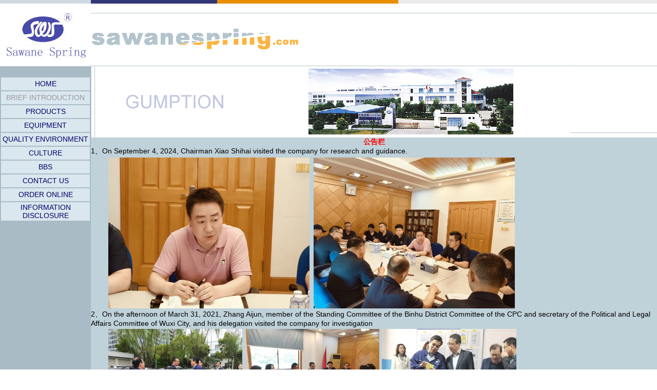

--- FILE ---
content_type: text/html; Charset=utf-8
request_url: http://sawanespring.com/english/company1.asp
body_size: 4512
content:

<!DOCTYPE HTML PUBLIC "-//W3C//DTD HTML 4.01 Transitional//EN">
<html>
<head>
<title>泽 根 弹 簧--------------</title>
<meta http-equiv="Content-Type" content="text/html; charset=utf-8">
<style type="text/css">
<!--
BODY {SCROLLBAR-FACE-COLOR: #759ECC; SCROLLBAR-HIGHLIGHT-COLOR: #ffffff; SCROLLBAR-SHADOW-COLOR: #ffffff; SCROLLBAR-3DLIGHT-COLOR: #ffffff; SCROLLBAR-ARROW-COLOR:  #ffffff; SCROLLBAR-TRACK-COLOR: #cccccc; SCROLLBAR-DARKSHADOW-COLOR: #ffffff; }
td{font-size:10.5pt}
body{font-size:10.5pt}
.td1 {
	font-size: 9pt;
	line-height: 158%;
	letter-spacing: 4px;
}
.td2 {
	font-size: 10pt;
	letter-spacing: 6px;
}
.ziju {
	letter-spacing: 4px;
	color: #000000;
	font-size: 12pt;
}
a:link {
	color: #000066;
	text-decoration: none;
}
a:visited {
	color: #000066;
	text-decoration: none;
}
a:active {
	color: #000066;
	text-decoration: none;
}
a:hover {
	color: #FF0000;
	text-decoration: underline;
}
a.b:link {
	color: #000066;
	text-decoration: none;
}
a.b:visited {
	color: #000066;
	text-decoration: none;
}
a.b:active {
	color: #000066;
	text-decoration: none;
}
a.b:hover {
	color: #666666;
	text-decoration: underline;
}
.ziju1 {
	letter-spacing: 8px;
}
.hangju {
	font-size: 9pt;
	line-height: 158%;
}
.td9 {
	font-size: 12px;
}
.unnamed1 {
	line-height: 158%;
}
.unnamed2 {
	font-size: 14pt;
	line-height: 120%;
	color: #FF0000;
}
.0 {
	font-size: 11pt;
	line-height: 170%;
}
.style1 {line-height: 120%; font-size: 14pt;}
.STYLE2 {color: #999999}
-->
</style>
<link href="css/c.css" rel="stylesheet" type="text/css" />
</head>

<body leftmargin="0" topmargin="0" >
<table width="100%" border="0" align="center" cellpadding="0" cellspacing="0">
  <tr>
    <td height="7" bgcolor="ebebeb"><img src="images/company-01.jpg" width="776" height="7"></td>
  </tr>
  <tr>
    <td height="965" valign="top">
<table width="100%" height="965" border="0" cellpadding="0" cellspacing="0">
        <tr>
          <td width="177" height="965" valign="top">
<table width="100%" height="106%" border="0" cellpadding="0" cellspacing="0">
              <tr> 
                <td height="122" valign="top"><img src="images/logo.jpg" width="177" height="122"></td>
              </tr>
              <tr> 
                <td valign="top" bgcolor="#A9BCC5">
                <table width="100%" border="0" cellspacing="2" cellpadding="2" style="margin-top:20px;">
	<tr> 
	  <td height="25" bgcolor="#DAE7EF"> 
		<div align="center"><a href="../index.asp" class=""> HOME</a></div></td>
	</tr>
	<tr> 
	  <td height="25" bgcolor="#DAE7EF"> 
		<div align="center"><a href="company.asp" class="nowon">BRIEF 
                          INTRODUCTION</a></div></td>
	</tr>
	<tr> 
	  <td height="25" bgcolor="#DAE7EF"> 
		<div align="center"><a href="product.asp" class="">PRODUCTS</a></div></td>
	</tr>
	<tr> 
	  <td height="25" bgcolor="#DAE7EF"> 
		<div align="center"><a href="equipment.asp" class="">EQUIPMENT</a></div></td>
	</tr>
	<tr> 
	  <td height="25" bgcolor="#DAE7EF"> 
		<div align="center"><a href="zheng.asp" class="">QUALITY 
                          ENVIRONMENT</a></div></td>
	</tr>
	<tr> 
	  <td height="25" bgcolor="#DAE7EF"> 
		<div align="center"><a href="wenhua.asp" class="">CULTURE</a></div></td>
	</tr>
	<tr> 
	  <td height="25" bgcolor="#DAE7EF"> 
		<div align="center"><a href="l.asp" class="" >BBS</a></div></td>
	</tr>
	<tr> 
	  <td height="25" bgcolor="#DAE7EF"> 
		<div align="center"><a href="contact.asp" class="">CONTACT 
                          US</a></div></td>
	</tr>
	<tr> 
	  <td height="25" bgcolor="#DAE7EF"> 
		<div align="center"><a href="order.asp" class="">ORDER 
                          ONLINE</a></div></td>
	</tr>
	<tr> 
	  <td height="25" bgcolor="#DAE7EF"> 
		<div align="center"><a href="xinxi.asp" class="" target="_blank">INFORMATION DISCLOSURE</a></div></td>
	</tr>
</table>
                </td>
              </tr>
              <tr> 
                <td valign="bottom" bgcolor="#A9BCC5"><div align="center"> 
                    <div align="center"> <br>
                                            <font color="#FF0000"><strong>友情链接</strong></font><br>
                      <br>
                      <a href="www.wfieri.com" target="_blank" class="td9"><font color="#0000FF"> 
                      </font></a>
                      <table width="98%" border="0" cellspacing="0" cellpadding="0">
                      <tr>
                        <td height="20" class="td9"><div align="center"><a href="https://eqg.faw.cn/"><font color="#0000FF">e汽购</font></a></div></td>
                      </tr>                      
                      <tr>
                        <td height="20" class="td9"><div align="center"><a href="http://www.faw.com.cn"><font color="#0000FF">中国第 一汽车集团</font></a></div></td>
                      </tr>
                      <tr> 
                        <td height="20"><div align="center"><a href="http://www.wfieri.com" target="_blank" class="td9"><font color="#0000FF">无锡油泵油嘴研究所</font></a></div></td>
                      </tr>
                      <tr> 
                        <td height="20"><div align="center"><span class="td9"><a href="http://www.sawane.co.jp" target="_blank"><font color="#0000FF">日本沢根スプリング株式会社</font></a></span></div></td>
                      </tr>
                    </table>
                      <br>
                      <br>
                      <br>
                      <img src="images/email.jpg" width="33" height="30"> <br>
                      <font color="#006699" size="2"><a href="mailto:sales@zgspring.com">sales@zgspring.com</a></font>                    </div>
                  </div></td>
              </tr>
            </table></td>
          <td valign="top"><table width="100%" height="100%" border="0" cellpadding="0" cellspacing="0">
              <tr>
                <td><table width="100%" border="0" cellspacing="0" cellpadding="0">
                    <tr>
                      <td height="233" valign="top"><table width="100%" border="0" cellspacing="0" cellpadding="0">
                          <tr>
                            <td height="122" background="images/company-022.jpg"><img src="images/company-02.jpg" width="429" height="122"></td>
                          </tr>
                          <tr>
                            <td height="111"><table width="100%" border="0" cellpadding="0" cellspacing="0">
                                <tr> 
                                  <td width="7" height="139" background="images/company-05.jpg" class="td2">&nbsp;</td>
                                  <td width="212"><div align="center"><img src="images/back.gif" width="200" height="130"></div></td>
                                  <td width="437"><div align="center"> 
                                      <img src="images/banner.png"> 
                                    </div></td>
                                </tr>
                              </table></td>
                          </tr>
                        </table></td>
                      <td width="170" background="images/company-07.jpg"> </td>
                    </tr>
                  </table></td>
              </tr>
              <tr> 
              </tr>
              <tr>
                <td height="704" valign="top"> 
<table width="100%" border="0" cellpadding="0" cellspacing="0">
                      
					   <tr>
                            <td height="6" colspan="4"  bgcolor="#BFD1D9"><p align="center" style="color:#FF0000"><strong>公告栏</strong></p></td>
                          </tr>
						
						
						
					   
					    <tr>
                            <td height="6" colspan="4"  bgcolor="#BFD1D9">1、On September 4, 2024, Chairman Xiao Shihai visited the company for research and guidance.</td>
                        </tr>
						 <tr>
						 
                            <td height="6" colspan="4"  bgcolor="#BFD1D9" style=" padding-left:31px;"> 
								<table width="100%">
									<tr><td>
									<table style="width:100%;" cellpadding="0" cellspacing="0" border="0" class="ke-zeroborder" bordercolor="#000000">
	<tbody>
		<tr>
			<td>
				<img src="./uploadfiles/20240905/20240905102621982.jpg" alt="" /><br />
			</td>
			<td>
				<img src="./uploadfiles/20240905/20240905102644500.jpg" alt="" /><br />
			</td>
		</tr>
	</tbody>
</table>
									</td></tr>
								</table>
							</td>
                        </tr>
						
					   
					    <tr>
                            <td height="6" colspan="4"  bgcolor="#BFD1D9">2、On the afternoon of March 31, 2021, Zhang Aijun, member of the Standing Committee of the Binhu District Committee of the CPC and secretary of the Political and Legal Affairs Committee of Wuxi City, and his delegation visited the company for investigation</td>
                        </tr>
						 <tr>
						 
                            <td height="6" colspan="4"  bgcolor="#BFD1D9" style=" padding-left:31px;"> 
								<table width="100%">
									<tr><td>
									<table style="width:100%;" cellpadding="0" cellspacing="0" border="0" class="ke-zeroborder" bordercolor="#000000">
	<tbody>
		<tr>
			<td>
				<img src="./uploadfiles/20221018/20221018170926269.jpg" alt="" /><br />
			</td>
			<td>
				<img src="./uploadfiles/20221018/20221018170932324.jpg" alt="" /><br />
			</td>
			<td>
				<img src="./uploadfiles/20221018/20221018170939576.jpg" alt="" /><br />
			</td>
		</tr>
	</tbody>
</table>
<br />
									</td></tr>
								</table>
							</td>
                        </tr>
						
					   
					    <tr>
                            <td height="6" colspan="4"  bgcolor="#BFD1D9">3、On February 13, 2020, The head of Binhu District Chen and his delegation visited the company to supervise the epidemic prevention and control work after the resumption of work and production.</td>
                        </tr>
						 <tr>
						 
                            <td height="6" colspan="4"  bgcolor="#BFD1D9" style=" padding-left:31px;"> 
								<table width="100%">
									<tr><td>
									<table style="width:100%;" cellpadding="0" cellspacing="0" border="0" class="ke-zeroborder" bordercolor="#000000">
	<tbody>
		<tr>
			<td>
				<img src="./uploadfiles/20221018/20221018170835920.JPG" alt="" /><br />
			</td>
			<td>
				<img src="./uploadfiles/20221018/20221018170842167.JPG" alt="" /><br />
			</td>
			<td>
				<img src="./uploadfiles/20221018/20221018170847668.JPG" alt="" /><br />
			</td>
		</tr>
	</tbody>
</table>
<br />
									</td></tr>
								</table>
							</td>
                        </tr>
						
					   
					    <tr>
                            <td height="6" colspan="4"  bgcolor="#BFD1D9">4、With the help and guidance of the local government and the joint efforts of all employees, the company is among the first batch of enterprises in Wuxi to resume work and production, and will resume work and production on February 10, 2020.</td>
                        </tr>
						 <tr>
						 
                            <td height="6" colspan="4"  bgcolor="#BFD1D9" style=" padding-left:31px;"> 
								<table width="100%">
									<tr><td>
									<table style="width:100%;" cellpadding="0" cellspacing="0" border="0" class="ke-zeroborder" bordercolor="#000000">
	<tbody>
		<tr>
			<td>
				<img src="./uploadfiles/20221018/20221018170741878.JPG" alt="" /><br />
			</td>
			<td>
				<img src="./uploadfiles/20221018/20221018170748317.JPG" alt="" /><br />
			</td>
			<td>
				<img src="./uploadfiles/20221018/20221018170754448.JPG" alt="" /><br />
			</td>
		</tr>
	</tbody>
</table>
<br />
									</td></tr>
								</table>
							</td>
                        </tr>
						
					   
					    <tr>
                            <td height="6" colspan="4"  bgcolor="#BFD1D9">5、On December 13, 2019, the Zegan Party branch organized party members to visit the Red Education Base in Shajiabang, Changshu</td>
                        </tr>
						 <tr>
						 
                            <td height="6" colspan="4"  bgcolor="#BFD1D9" style=" padding-left:31px;"> 
								<table width="100%">
									<tr><td>
									<table style="width:100%;" cellpadding="0" cellspacing="0" border="0" class="ke-zeroborder" bordercolor="#000000">
	<tbody>
		<tr>
			<td>
				<img src="./uploadfiles/20221018/20221018170112889.jpg" alt="" /><br />
			</td>
			<td>
				<img src="./uploadfiles/20221018/20221018170121517.jpg" alt="" /><br />
			</td>
			<td>
				<img src="./uploadfiles/20221018/20221018170130449.jpg" alt="" /><br />
			</td>
		</tr>
	</tbody>
</table>
<br />
									</td></tr>
								</table>
							</td>
                        </tr>
						
					   
					    <tr>
                            <td height="6" colspan="4"  bgcolor="#BFD1D9">6、In order to further strengthen the construction of Party members, Zegan Party Branch organized all Party members to go to Huaxi Village and the Memorial Hall of the Sixth Division of the New Fourth Army on November 23, 2018</td>
                        </tr>
						 <tr>
						 
                            <td height="6" colspan="4"  bgcolor="#BFD1D9" style=" padding-left:31px;"> 
								<table width="100%">
									<tr><td>
									<table style="width:100%;" cellpadding="0" cellspacing="0" border="0" class="ke-zeroborder" bordercolor="#000000">
	<tbody>
		<tr>
			<td>
				<img src="./uploadfiles/20221018/20221018165941939.jpg" alt="" /><br />
			</td>
			<td>
				<img src="./uploadfiles/20221018/20221018170003321.jpg" alt="" /><br />
			</td>
		</tr>
	</tbody>
</table>
									</td></tr>
								</table>
							</td>
                        </tr>
						
					   
					    <tr>
                            <td height="6" colspan="4"  bgcolor="#BFD1D9">7、On the morning of September 21, 2018, Yin Yi and his deputy governor of Binhu District came to the guidance work.</td>
                        </tr>
						 <tr>
						 
                            <td height="6" colspan="4"  bgcolor="#BFD1D9" style=" padding-left:31px;"> 
								<table width="100%">
									<tr><td>
									<table style="width:100%;" cellpadding="0" cellspacing="0" border="0" class="ke-zeroborder" bordercolor="#000000">
	<tbody>
		<tr>
			<td>
				<img src="./uploadfiles/20221018/20221018165849706.jpg" alt="" /><br />
			</td>
			<td>
				<img src="./uploadfiles/20221018/20221018165903558.jpg" alt="" /><br />
			</td>
			<td>
				<img src="./uploadfiles/20221018/20221018165911176.jpg" alt="" /><br />
			</td>
		</tr>
	</tbody>
</table>
<br />
									</td></tr>
								</table>
							</td>
                        </tr>
						
					   
					    <tr>
                            <td height="6" colspan="4"  bgcolor="#BFD1D9">8、On September 12, 2018, Dr. Renault Cobo, from the Karlsruhe Institute of Technology in Germany, visited the company.</td>
                        </tr>
						 <tr>
						 
                            <td height="6" colspan="4"  bgcolor="#BFD1D9" style=" padding-left:31px;"> 
								<table width="100%">
									<tr><td>
									<table style="width:100%;" cellpadding="0" cellspacing="0" border="0" class="ke-zeroborder" bordercolor="#000000">
	<tbody>
		<tr>
			<td>
				<img src="./uploadfiles/20221018/20221018165738717.jpg" alt="" /><br />
			</td>
			<td>
				<img src="./uploadfiles/20221018/20221018165755124.jpg" alt="" /><br />
			</td>
			<td>
				<img src="./uploadfiles/20221018/20221018165802980.jpg" alt="" /><br />
			</td>
		</tr>
	</tbody>
</table>
<br />
									</td></tr>
								</table>
							</td>
                        </tr>
						
	
</table>
<style>.digg4  { padding:3px; margin:3px; text-align:center; font-family:Tahoma, Arial, Helvetica, Sans-serif;  font-size: 12px;}.digg4  a { border:1px solid #ddd; padding:2px 5px 2px 5px; margin:2px; color:#aaa; text-decoration:none;}.digg4  a:hover { border:1px solid #a0a0a0; }.digg4  a:hover { border:1px solid #a0a0a0; }.digg4  span.current {border:1px solid #e0e0e0; padding:2px 5px 2px 5px; margin:2px; color:#aaa; background-color:#f0f0f0; text-decoration:none;}.digg4  span.disabled { border:1px solid #f3f3f3; padding:2px 5px 2px 5px; margin:2px; color:#ccc;} </style><div class='digg4'><span class='disabled' style='font-family: Tahoma, Verdana;' title='首页'><b>«</b></span><span class='disabled' style='font-family: Tahoma, Verdana;' title='上10页'>‹</span><span class='current'>1</span> <a href=?page=2>2</a>  <a href=?page=3>3</a>  <a href=?page=4>4</a>  <a href=?page=5>5</a> <span class='disabled' style='font-family: Tahoma, Verdana;' title='下10页'>›</span><a style='font-family: Tahoma, Verdana;' href=?page=5 title='末页'><b>»</b></a></div>
</td>
 


              </tr> 
            </table></td>
        </tr>
      </table></td>
  </tr>
  <tr>
    <td height="57" background="images/company-066.jpg"><table width="776" border="0" cellspacing="0" cellpadding="0">
        <tr>
          <td height="57" background="images/company-06.jpg"><div align="center"> 
              <p class="td9"><font color="#A4B7C1">Sino-Japan Joint Venture Wuxi 
                Sawane Spring Co., Ltd.<br>
                copyright © 2003 sawanespring All Rights Reserved<br>
                Http://www.sawanespring.com E-mail:sales@zgspring.com</font></p>
            </div></td>
        </tr>
      </table></td>
  </tr>
</table>
</body>
</html>


--- FILE ---
content_type: text/css
request_url: http://sawanespring.com/english/css/c.css
body_size: 1398
content:
/* CSS Document */
a.on{color:#999999; text-decoration:none;}
ul,li,div,p,body,h1,h2,h3{list-style:none; padding:0; margin:0; font-family:Arial, Helvetica, sans-serif;}
a.nowon{color:#999999; text-decoration:none;}
/* 清理浮动 */
.clearfix {
	clear: both;
	zoom: 1;
}
.clearfix:after {
	content: ".";
	display: block;
	height: 0;
	clear: both;
	visibility: hidden;
}

.xxgk{ display: flex; justify-content: initial; flex-wrap: wrap; margin-bottom:40px;}
.xxgk .item{ width:31%; margin:1%; background-color:#fff; border:1px solid #ecf3ff; text-align:left;}
.xxgk .item h3{ background-color:#ecf3ff; font-size:18px; line-height:2.8; text-align:center; color:#333333; border-bottom:1px solid #ecf3ff; box-sizing:border-box;}
.xxgk .item .xxgkP{ padding: 25px 8% 25px; box-sizing:border-box;}
.xxgk .item .xxgkP p{ color:#666; font-size:15px; line-height:180%;}
.xxgk .rowOne{ overflow:hidden; padding:25px 8%;}
.xxgk .rowOne li{ box-sizing:border-box;}
.xxgk .rowOne a{ color:#666; font-size:15px; line-height:180%;}
.xxgk .rowOne a:hover{ color:#f00;}
.xxgk .rowTwo li{ float:left; width:50%;}
@media (max-width: 1024px){
.xxgk{ display:block;}
.xxgk .item{ width:100%;}
.xxgk .item .fl-no{ clear:both; float:none; width:100%;}
.xxgk .rowOne{ padding:15px;}
}
.xxgkList{ margin: 30px auto; padding:0 15px; }
.xxgkList li { position:relative; padding:0 120px 0 10px; overflow:hidden; white-space:nowrap; text-overflow: ellipsis; border-bottom:1px dashed #dddddd; text-align:left;}
.xxgkList li a{ line-height:3;  font-size:16px;}
.xxgkList li span{ position:absolute; right:10px; top:0; line-height:3; color:#999999;font-size:16px;}
@media (max-width: 1024px){
.xxgkList{ margin: 10px auto; padding:0;}
}

.td1aa{padding:50px 60px; box-sizing:border-box; width:90%; margin:40px auto 0; box-shadow:0px 1px 1px #ddd; border:1px solid #f2f2f2;}
.inntit{font-size:20px; font-weight:bold; padding-bottom:15px; border-bottom:1px solid #ddd; margin-bottom:25px; color:#666;}
.inntita{line-height:220%; background-color:#fcfcfc; padding:50px; box-sizing:border-box; color:#777;}

.inntitb{line-height:220%; background-color:#fcfcfc; padding:20px 30px; box-sizing:border-box; color:#777;}
.jobul li{width:100%; margin:2% 0; padding:50px; box-sizing:border-box; display:block; background-color:#fff; box-shadow:0px 1px 1px #888;}
.jobul li .jobtit{font-size:20px; font-weight:bold; padding-bottom:10px; border-bottom:1px solid #ddd;}
.jobul li .jobtita{font-size:15px; line-height:25px; color:#666; margin-top:24px;}
.jobul li .jobtitb{font-size:14px; color:#999; text-decoration:underline; margin-top:15px;}

.jobul li a{display:block; text-decoration:none; width:100%;}
.jobul li a .newtit{font-size:20px; font-weight:bold; padding-bottom:10px; border-bottom:1px solid #ddd;}
.jobul li a .newtita{font-size:15px; line-height:25px; color:#666; margin-top:24px;}
.jobul li a .newbtn{background-color:#fdb445; width:120px; height:45px; line-height:45px; text-align:center; color:#fff; margin-top:20px; font-size:14px;}

.more {
    border-left: 1px solid #dedede; margin-top:30px;
}
.more a {
    width: 50%;
    box-sizing: border-box;
    line-height: 60px;
    height: 60px;
    font-size: 14px;
    color: #666;
    border: 1px solid #dedede;
    border-left: 0;
    text-decoration: none;
    padding: 0 20px;
    display: block;
    float: left;
    -webkit-transition: all .2s;
    overflow: hidden;
}
.ke-zeroborder { max-width:800px;}
.ke-zeroborder img{max-width:98%;}